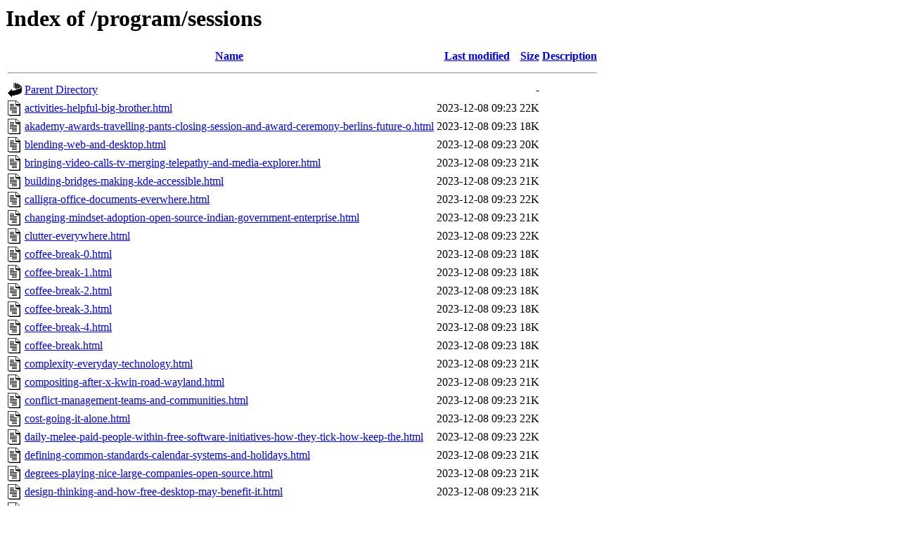

--- FILE ---
content_type: text/html;charset=UTF-8
request_url: https://desktopsummit.org/program/sessions/
body_size: 2932
content:
<!DOCTYPE HTML PUBLIC "-//W3C//DTD HTML 3.2 Final//EN">
<html>
 <head>
  <title>Index of /program/sessions</title>
 </head>
 <body>
<h1>Index of /program/sessions</h1>
  <table>
   <tr><th valign="top"><img src="/icons/blank.gif" alt="[ICO]"></th><th><a href="?C=N;O=D">Name</a></th><th><a href="?C=M;O=A">Last modified</a></th><th><a href="?C=S;O=A">Size</a></th><th><a href="?C=D;O=A">Description</a></th></tr>
   <tr><th colspan="5"><hr></th></tr>
<tr><td valign="top"><img src="/icons/back.gif" alt="[PARENTDIR]"></td><td><a href="/program/">Parent Directory</a></td><td>&nbsp;</td><td align="right">  - </td><td>&nbsp;</td></tr>
<tr><td valign="top"><img src="/icons/text.gif" alt="[TXT]"></td><td><a href="activities-helpful-big-brother.html">activities-helpful-big-brother.html</a></td><td align="right">2023-12-08 09:23  </td><td align="right"> 22K</td><td>&nbsp;</td></tr>
<tr><td valign="top"><img src="/icons/text.gif" alt="[TXT]"></td><td><a href="akademy-awards-travelling-pants-closing-session-and-award-ceremony-berlins-future-o.html">akademy-awards-travelling-pants-closing-session-and-award-ceremony-berlins-future-o.html</a></td><td align="right">2023-12-08 09:23  </td><td align="right"> 18K</td><td>&nbsp;</td></tr>
<tr><td valign="top"><img src="/icons/text.gif" alt="[TXT]"></td><td><a href="blending-web-and-desktop.html">blending-web-and-desktop.html</a></td><td align="right">2023-12-08 09:23  </td><td align="right"> 20K</td><td>&nbsp;</td></tr>
<tr><td valign="top"><img src="/icons/text.gif" alt="[TXT]"></td><td><a href="bringing-video-calls-tv-merging-telepathy-and-media-explorer.html">bringing-video-calls-tv-merging-telepathy-and-media-explorer.html</a></td><td align="right">2023-12-08 09:23  </td><td align="right"> 21K</td><td>&nbsp;</td></tr>
<tr><td valign="top"><img src="/icons/text.gif" alt="[TXT]"></td><td><a href="building-bridges-making-kde-accessible.html">building-bridges-making-kde-accessible.html</a></td><td align="right">2023-12-08 09:23  </td><td align="right"> 21K</td><td>&nbsp;</td></tr>
<tr><td valign="top"><img src="/icons/text.gif" alt="[TXT]"></td><td><a href="calligra-office-documents-everwhere.html">calligra-office-documents-everwhere.html</a></td><td align="right">2023-12-08 09:23  </td><td align="right"> 22K</td><td>&nbsp;</td></tr>
<tr><td valign="top"><img src="/icons/text.gif" alt="[TXT]"></td><td><a href="changing-mindset-adoption-open-source-indian-government-enterprise.html">changing-mindset-adoption-open-source-indian-government-enterprise.html</a></td><td align="right">2023-12-08 09:23  </td><td align="right"> 21K</td><td>&nbsp;</td></tr>
<tr><td valign="top"><img src="/icons/text.gif" alt="[TXT]"></td><td><a href="clutter-everywhere.html">clutter-everywhere.html</a></td><td align="right">2023-12-08 09:23  </td><td align="right"> 22K</td><td>&nbsp;</td></tr>
<tr><td valign="top"><img src="/icons/text.gif" alt="[TXT]"></td><td><a href="coffee-break-0.html">coffee-break-0.html</a></td><td align="right">2023-12-08 09:23  </td><td align="right"> 18K</td><td>&nbsp;</td></tr>
<tr><td valign="top"><img src="/icons/text.gif" alt="[TXT]"></td><td><a href="coffee-break-1.html">coffee-break-1.html</a></td><td align="right">2023-12-08 09:23  </td><td align="right"> 18K</td><td>&nbsp;</td></tr>
<tr><td valign="top"><img src="/icons/text.gif" alt="[TXT]"></td><td><a href="coffee-break-2.html">coffee-break-2.html</a></td><td align="right">2023-12-08 09:23  </td><td align="right"> 18K</td><td>&nbsp;</td></tr>
<tr><td valign="top"><img src="/icons/text.gif" alt="[TXT]"></td><td><a href="coffee-break-3.html">coffee-break-3.html</a></td><td align="right">2023-12-08 09:23  </td><td align="right"> 18K</td><td>&nbsp;</td></tr>
<tr><td valign="top"><img src="/icons/text.gif" alt="[TXT]"></td><td><a href="coffee-break-4.html">coffee-break-4.html</a></td><td align="right">2023-12-08 09:23  </td><td align="right"> 18K</td><td>&nbsp;</td></tr>
<tr><td valign="top"><img src="/icons/text.gif" alt="[TXT]"></td><td><a href="coffee-break.html">coffee-break.html</a></td><td align="right">2023-12-08 09:23  </td><td align="right"> 18K</td><td>&nbsp;</td></tr>
<tr><td valign="top"><img src="/icons/text.gif" alt="[TXT]"></td><td><a href="complexity-everyday-technology.html">complexity-everyday-technology.html</a></td><td align="right">2023-12-08 09:23  </td><td align="right"> 21K</td><td>&nbsp;</td></tr>
<tr><td valign="top"><img src="/icons/text.gif" alt="[TXT]"></td><td><a href="compositing-after-x-kwin-road-wayland.html">compositing-after-x-kwin-road-wayland.html</a></td><td align="right">2023-12-08 09:23  </td><td align="right"> 21K</td><td>&nbsp;</td></tr>
<tr><td valign="top"><img src="/icons/text.gif" alt="[TXT]"></td><td><a href="conflict-management-teams-and-communities.html">conflict-management-teams-and-communities.html</a></td><td align="right">2023-12-08 09:23  </td><td align="right"> 21K</td><td>&nbsp;</td></tr>
<tr><td valign="top"><img src="/icons/text.gif" alt="[TXT]"></td><td><a href="cost-going-it-alone.html">cost-going-it-alone.html</a></td><td align="right">2023-12-08 09:23  </td><td align="right"> 22K</td><td>&nbsp;</td></tr>
<tr><td valign="top"><img src="/icons/text.gif" alt="[TXT]"></td><td><a href="daily-melee-paid-people-within-free-software-initiatives-how-they-tick-how-keep-the.html">daily-melee-paid-people-within-free-software-initiatives-how-they-tick-how-keep-the.html</a></td><td align="right">2023-12-08 09:23  </td><td align="right"> 22K</td><td>&nbsp;</td></tr>
<tr><td valign="top"><img src="/icons/text.gif" alt="[TXT]"></td><td><a href="defining-common-standards-calendar-systems-and-holidays.html">defining-common-standards-calendar-systems-and-holidays.html</a></td><td align="right">2023-12-08 09:23  </td><td align="right"> 21K</td><td>&nbsp;</td></tr>
<tr><td valign="top"><img src="/icons/text.gif" alt="[TXT]"></td><td><a href="degrees-playing-nice-large-companies-open-source.html">degrees-playing-nice-large-companies-open-source.html</a></td><td align="right">2023-12-08 09:23  </td><td align="right"> 21K</td><td>&nbsp;</td></tr>
<tr><td valign="top"><img src="/icons/text.gif" alt="[TXT]"></td><td><a href="design-thinking-and-how-free-desktop-may-benefit-it.html">design-thinking-and-how-free-desktop-may-benefit-it.html</a></td><td align="right">2023-12-08 09:23  </td><td align="right"> 21K</td><td>&nbsp;</td></tr>
<tr><td valign="top"><img src="/icons/text.gif" alt="[TXT]"></td><td><a href="ends-earth-exploring-limits-portability.html">ends-earth-exploring-limits-portability.html</a></td><td align="right">2023-12-08 09:23  </td><td align="right"> 21K</td><td>&nbsp;</td></tr>
<tr><td valign="top"><img src="/icons/text.gif" alt="[TXT]"></td><td><a href="eu-member-states-interoperability-impossible-without-vendor-independent-pcs.html">eu-member-states-interoperability-impossible-without-vendor-independent-pcs.html</a></td><td align="right">2023-12-08 09:23  </td><td align="right"> 21K</td><td>&nbsp;</td></tr>
<tr><td valign="top"><img src="/icons/text.gif" alt="[TXT]"></td><td><a href="extend-your-kde-application-qml.html">extend-your-kde-application-qml.html</a></td><td align="right">2023-12-08 09:23  </td><td align="right"> 21K</td><td>&nbsp;</td></tr>
<tr><td valign="top"><img src="/icons/text.gif" alt="[TXT]"></td><td><a href="features-follow-function-design-driven-development-gnome-shell.html">features-follow-function-design-driven-development-gnome-shell.html</a></td><td align="right">2023-12-08 09:23  </td><td align="right"> 21K</td><td>&nbsp;</td></tr>
<tr><td valign="top"><img src="/icons/text.gif" alt="[TXT]"></td><td><a href="folks-contact-aggregation-free-software.html">folks-contact-aggregation-free-software.html</a></td><td align="right">2023-12-08 09:23  </td><td align="right"> 22K</td><td>&nbsp;</td></tr>
<tr><td valign="top"><img src="/icons/text.gif" alt="[TXT]"></td><td><a href="free-desktops-europes-public-sector.html">free-desktops-europes-public-sector.html</a></td><td align="right">2023-12-08 09:23  </td><td align="right"> 21K</td><td>&nbsp;</td></tr>
<tr><td valign="top"><img src="/icons/text.gif" alt="[TXT]"></td><td><a href="get-new-contributors-and-diversity-through-outreach.html">get-new-contributors-and-diversity-through-outreach.html</a></td><td align="right">2023-12-08 09:23  </td><td align="right"> 21K</td><td>&nbsp;</td></tr>
<tr><td valign="top"><img src="/icons/text.gif" alt="[TXT]"></td><td><a href="git-full-insert-your-desktop-here-os-image-few-click.html">git-full-insert-your-desktop-here-os-image-few-click.html</a></td><td align="right">2023-12-08 09:23  </td><td align="right"> 21K</td><td>&nbsp;</td></tr>
<tr><td valign="top"><img src="/icons/text.gif" alt="[TXT]"></td><td><a href="gluing-together-usable-desktop-crypto.html">gluing-together-usable-desktop-crypto.html</a></td><td align="right">2023-12-08 09:23  </td><td align="right"> 22K</td><td>&nbsp;</td></tr>
<tr><td valign="top"><img src="/icons/text.gif" alt="[TXT]"></td><td><a href="gnome-30-accessibility-state-union.html">gnome-30-accessibility-state-union.html</a></td><td align="right">2023-12-08 09:23  </td><td align="right"> 22K</td><td>&nbsp;</td></tr>
<tr><td valign="top"><img src="/icons/text.gif" alt="[TXT]"></td><td><a href="gnome-and-kde-interns-showcase.html">gnome-and-kde-interns-showcase.html</a></td><td align="right">2023-12-08 09:23  </td><td align="right"> 21K</td><td>&nbsp;</td></tr>
<tr><td valign="top"><img src="/icons/text.gif" alt="[TXT]"></td><td><a href="gnome-continent-starting-asia.html">gnome-continent-starting-asia.html</a></td><td align="right">2023-12-08 09:23  </td><td align="right"> 20K</td><td>&nbsp;</td></tr>
<tr><td valign="top"><img src="/icons/text.gif" alt="[TXT]"></td><td><a href="gnome-foundation-and-kde-ev-agms.html">gnome-foundation-and-kde-ev-agms.html</a></td><td align="right">2023-12-08 09:23  </td><td align="right"> 19K</td><td>&nbsp;</td></tr>
<tr><td valign="top"><img src="/icons/text.gif" alt="[TXT]"></td><td><a href="gnome-kde-working-towards-better-collaboration-learning-each-others-rights-and-wron.html">gnome-kde-working-towards-better-collaboration-learning-each-others-rights-and-wron.html</a></td><td align="right">2023-12-08 09:23  </td><td align="right"> 21K</td><td>&nbsp;</td></tr>
<tr><td valign="top"><img src="/icons/text.gif" alt="[TXT]"></td><td><a href="gnome-shell-iterations-what-you-need.html">gnome-shell-iterations-what-you-need.html</a></td><td align="right">2023-12-08 09:23  </td><td align="right"> 20K</td><td>&nbsp;</td></tr>
<tr><td valign="top"><img src="/icons/text.gif" alt="[TXT]"></td><td><a href="gnome-shell-version-%cf%2580.html">gnome-shell-version-�%80.html</a></td><td align="right">2023-12-08 09:23  </td><td align="right"> 21K</td><td>&nbsp;</td></tr>
<tr><td valign="top"><img src="/icons/text.gif" alt="[TXT]"></td><td><a href="gnome-state-union.html">gnome-state-union.html</a></td><td align="right">2023-12-08 09:23  </td><td align="right"> 20K</td><td>&nbsp;</td></tr>
<tr><td valign="top"><img src="/icons/text.gif" alt="[TXT]"></td><td><a href="group-photo.html">group-photo.html</a></td><td align="right">2023-12-08 09:23  </td><td align="right"> 18K</td><td>&nbsp;</td></tr>
<tr><td valign="top"><img src="/icons/text.gif" alt="[TXT]"></td><td><a href="gstreamer-10.html">gstreamer-10.html</a></td><td align="right">2023-12-08 09:23  </td><td align="right"> 21K</td><td>&nbsp;</td></tr>
<tr><td valign="top"><img src="/icons/text.gif" alt="[TXT]"></td><td><a href="gtk-4-future-your-favorite-toolkit.html">gtk-4-future-your-favorite-toolkit.html</a></td><td align="right">2023-12-08 09:23  </td><td align="right"> 21K</td><td>&nbsp;</td></tr>
<tr><td valign="top"><img src="/icons/text.gif" alt="[TXT]"></td><td><a href="heart-blingness-clutter-and-gnome.html">heart-blingness-clutter-and-gnome.html</a></td><td align="right">2023-12-08 09:23  </td><td align="right"> 21K</td><td>&nbsp;</td></tr>
<tr><td valign="top"><img src="/icons/text.gif" alt="[TXT]"></td><td><a href="helpful-help.html">helpful-help.html</a></td><td align="right">2023-12-08 09:23  </td><td align="right"> 21K</td><td>&nbsp;</td></tr>
<tr><td valign="top"><img src="/icons/text.gif" alt="[TXT]"></td><td><a href="improving-how-we-build-gnome-both-code-and-human-terms.html">improving-how-we-build-gnome-both-code-and-human-terms.html</a></td><td align="right">2023-12-08 09:23  </td><td align="right"> 21K</td><td>&nbsp;</td></tr>
<tr><td valign="top"><img src="/icons/text.gif" alt="[TXT]"></td><td><a href="improving-quality-video-calls-free-desktop.html">improving-quality-video-calls-free-desktop.html</a></td><td align="right">2023-12-08 09:23  </td><td align="right"> 21K</td><td>&nbsp;</td></tr>
<tr><td valign="top"><img src="/icons/text.gif" alt="[TXT]"></td><td><a href="integrating-virtualization-desktop.html">integrating-virtualization-desktop.html</a></td><td align="right">2023-12-08 09:23  </td><td align="right"> 20K</td><td>&nbsp;</td></tr>
<tr><td valign="top"><img src="/icons/text.gif" alt="[TXT]"></td><td><a href="introducing-board.html">introducing-board.html</a></td><td align="right">2023-12-08 09:23  </td><td align="right"> 20K</td><td>&nbsp;</td></tr>
<tr><td valign="top"><img src="/icons/text.gif" alt="[TXT]"></td><td><a href="kde-communities-far-far-away.html">kde-communities-far-far-away.html</a></td><td align="right">2023-12-08 09:23  </td><td align="right"> 21K</td><td>&nbsp;</td></tr>
<tr><td valign="top"><img src="/icons/text.gif" alt="[TXT]"></td><td><a href="kde-contributions-qt.html">kde-contributions-qt.html</a></td><td align="right">2023-12-08 09:23  </td><td align="right"> 21K</td><td>&nbsp;</td></tr>
<tr><td valign="top"><img src="/icons/text.gif" alt="[TXT]"></td><td><a href="kde-platform-4-roadmap.html">kde-platform-4-roadmap.html</a></td><td align="right">2023-12-08 09:23  </td><td align="right"> 20K</td><td>&nbsp;</td></tr>
<tr><td valign="top"><img src="/icons/text.gif" alt="[TXT]"></td><td><a href="kde4-integration-platform-it-infrastructure-management.html">kde4-integration-platform-it-infrastructure-management.html</a></td><td align="right">2023-12-08 09:23  </td><td align="right"> 21K</td><td>&nbsp;</td></tr>
<tr><td valign="top"><img src="/icons/text.gif" alt="[TXT]"></td><td><a href="kparts-browser-plugin-%e2%2580%2593-bringing-kde-components-all-browsers.html">kparts-browser-plugin-�%80%93-bringing-kde-components-all-browsers.html</a></td><td align="right">2023-12-08 09:23  </td><td align="right"> 22K</td><td>&nbsp;</td></tr>
<tr><td valign="top"><img src="/icons/text.gif" alt="[TXT]"></td><td><a href="krita-making-artists-tool.html">krita-making-artists-tool.html</a></td><td align="right">2023-12-08 09:23  </td><td align="right"> 21K</td><td>&nbsp;</td></tr>
<tr><td valign="top"><img src="/icons/text.gif" alt="[TXT]"></td><td><a href="liberating-open-office-development.html">liberating-open-office-development.html</a></td><td align="right">2023-12-08 09:23  </td><td align="right"> 21K</td><td>&nbsp;</td></tr>
<tr><td valign="top"><img src="/icons/text.gif" alt="[TXT]"></td><td><a href="lightdm-cross-desktop-display-manager.html">lightdm-cross-desktop-display-manager.html</a></td><td align="right">2023-12-08 09:23  </td><td align="right"> 21K</td><td>&nbsp;</td></tr>
<tr><td valign="top"><img src="/icons/text.gif" alt="[TXT]"></td><td><a href="lightning-talks.html">lightning-talks.html</a></td><td align="right">2023-12-08 09:23  </td><td align="right"> 19K</td><td>&nbsp;</td></tr>
<tr><td valign="top"><img src="/icons/text.gif" alt="[TXT]"></td><td><a href="limux-desktop-retrospective.html">limux-desktop-retrospective.html</a></td><td align="right">2023-12-08 09:23  </td><td align="right"> 21K</td><td>&nbsp;</td></tr>
<tr><td valign="top"><img src="/icons/text.gif" alt="[TXT]"></td><td><a href="linux-case-public-schools-and-private-college-brazil.html">linux-case-public-schools-and-private-college-brazil.html</a></td><td align="right">2023-12-08 09:23  </td><td align="right"> 20K</td><td>&nbsp;</td></tr>
<tr><td valign="top"><img src="/icons/text.gif" alt="[TXT]"></td><td><a href="lunch-break-0.html">lunch-break-0.html</a></td><td align="right">2023-12-08 09:23  </td><td align="right"> 18K</td><td>&nbsp;</td></tr>
<tr><td valign="top"><img src="/icons/text.gif" alt="[TXT]"></td><td><a href="lunch-break-1.html">lunch-break-1.html</a></td><td align="right">2023-12-08 09:23  </td><td align="right"> 18K</td><td>&nbsp;</td></tr>
<tr><td valign="top"><img src="/icons/text.gif" alt="[TXT]"></td><td><a href="lunch-break.html">lunch-break.html</a></td><td align="right">2023-12-08 09:23  </td><td align="right"> 18K</td><td>&nbsp;</td></tr>
<tr><td valign="top"><img src="/icons/text.gif" alt="[TXT]"></td><td><a href="making-and-distributing-games.html">making-and-distributing-games.html</a></td><td align="right">2023-12-08 09:23  </td><td align="right"> 20K</td><td>&nbsp;</td></tr>
<tr><td valign="top"><img src="/icons/text.gif" alt="[TXT]"></td><td><a href="making-color-management-just-work-using-colord.html">making-color-management-just-work-using-colord.html</a></td><td align="right">2023-12-08 09:23  </td><td align="right"> 21K</td><td>&nbsp;</td></tr>
<tr><td valign="top"><img src="/icons/text.gif" alt="[TXT]"></td><td><a href="massif-visualizer-memory-profiling-ui.html">massif-visualizer-memory-profiling-ui.html</a></td><td align="right">2023-12-08 09:23  </td><td align="right"> 21K</td><td>&nbsp;</td></tr>
<tr><td valign="top"><img src="/icons/text.gif" alt="[TXT]"></td><td><a href="my-sofa-wants-new-form-factor.html">my-sofa-wants-new-form-factor.html</a></td><td align="right">2023-12-08 09:23  </td><td align="right"> 20K</td><td>&nbsp;</td></tr>
<tr><td valign="top"><img src="/icons/text.gif" alt="[TXT]"></td><td><a href="navigators-and-explorers-leadership-model-open-source-teams.html">navigators-and-explorers-leadership-model-open-source-teams.html</a></td><td align="right">2023-12-08 09:23  </td><td align="right"> 22K</td><td>&nbsp;</td></tr>
<tr><td valign="top"><img src="/icons/text.gif" alt="[TXT]"></td><td><a href="network-and-location-awareness-your-application.html">network-and-location-awareness-your-application.html</a></td><td align="right">2023-12-08 09:23  </td><td align="right"> 21K</td><td>&nbsp;</td></tr>
<tr><td valign="top"><img src="/icons/text.gif" alt="[TXT]"></td><td><a href="new-activity-based-mobile-user-interface-plasma-and-nepomuk.html">new-activity-based-mobile-user-interface-plasma-and-nepomuk.html</a></td><td align="right">2023-12-08 09:23  </td><td align="right"> 23K</td><td>&nbsp;</td></tr>
<tr><td valign="top"><img src="/icons/text.gif" alt="[TXT]"></td><td><a href="open-build-service-cross-distribution-packaging.html">open-build-service-cross-distribution-packaging.html</a></td><td align="right">2023-12-08 09:23  </td><td align="right"> 21K</td><td>&nbsp;</td></tr>
<tr><td valign="top"><img src="/icons/text.gif" alt="[TXT]"></td><td><a href="open-source-visualization-scientific-data.html">open-source-visualization-scientific-data.html</a></td><td align="right">2023-12-08 09:23  </td><td align="right"> 22K</td><td>&nbsp;</td></tr>
<tr><td valign="top"><img src="/icons/text.gif" alt="[TXT]"></td><td><a href="opening.html">opening.html</a></td><td align="right">2023-12-08 09:23  </td><td align="right"> 18K</td><td>&nbsp;</td></tr>
<tr><td valign="top"><img src="/icons/text.gif" alt="[TXT]"></td><td><a href="oracle-trusted-extensions-and-gnome-3-migration.html">oracle-trusted-extensions-and-gnome-3-migration.html</a></td><td align="right">2023-12-08 09:23  </td><td align="right"> 20K</td><td>&nbsp;</td></tr>
<tr><td valign="top"><img src="/icons/text.gif" alt="[TXT]"></td><td><a href="owncloud-next-logical-step-free-software-world.html">owncloud-next-logical-step-free-software-world.html</a></td><td align="right">2023-12-08 09:23  </td><td align="right"> 21K</td><td>&nbsp;</td></tr>
<tr><td valign="top"><img src="/icons/text.gif" alt="[TXT]"></td><td><a href="panel-copyright-assignment.html">panel-copyright-assignment.html</a></td><td align="right">2023-12-08 09:23  </td><td align="right"> 22K</td><td>&nbsp;</td></tr>
<tr><td valign="top"><img src="/icons/text.gif" alt="[TXT]"></td><td><a href="plasma-active-conquering-device-spectrum.html">plasma-active-conquering-device-spectrum.html</a></td><td align="right">2023-12-08 09:23  </td><td align="right"> 22K</td><td>&nbsp;</td></tr>
<tr><td valign="top"><img src="/icons/text.gif" alt="[TXT]"></td><td><a href="pulseaudio-control-and-command-state-desktop-integration-gnome-kde.html">pulseaudio-control-and-command-state-desktop-integration-gnome-kde.html</a></td><td align="right">2023-12-08 09:23  </td><td align="right"> 21K</td><td>&nbsp;</td></tr>
<tr><td valign="top"><img src="/icons/text.gif" alt="[TXT]"></td><td><a href="qml-designers-perspective.html">qml-designers-perspective.html</a></td><td align="right">2023-12-08 09:23  </td><td align="right"> 21K</td><td>&nbsp;</td></tr>
<tr><td valign="top"><img src="/icons/text.gif" alt="[TXT]"></td><td><a href="quick-overview-enlightenment-foundation-libraries-and-e17.html">quick-overview-enlightenment-foundation-libraries-and-e17.html</a></td><td align="right">2023-12-08 09:23  </td><td align="right"> 21K</td><td>&nbsp;</td></tr>
<tr><td valign="top"><img src="/icons/text.gif" alt="[TXT]"></td><td><a href="ramblings-retired-release-manager.html">ramblings-retired-release-manager.html</a></td><td align="right">2023-12-08 09:23  </td><td align="right"> 21K</td><td>&nbsp;</td></tr>
<tr><td valign="top"><img src="/icons/text.gif" alt="[TXT]"></td><td><a href="registration.html">registration.html</a></td><td align="right">2023-12-08 09:23  </td><td align="right"> 19K</td><td>&nbsp;</td></tr>
<tr><td valign="top"><img src="/icons/text.gif" alt="[TXT]"></td><td><a href="rekonq-webkit-browser-kde.html">rekonq-webkit-browser-kde.html</a></td><td align="right">2023-12-08 09:23  </td><td align="right"> 21K</td><td>&nbsp;</td></tr>
<tr><td valign="top"><img src="/icons/text.gif" alt="[TXT]"></td><td><a href="semantic-desktop-application-developers.html">semantic-desktop-application-developers.html</a></td><td align="right">2023-12-08 09:23  </td><td align="right"> 21K</td><td>&nbsp;</td></tr>
<tr><td valign="top"><img src="/icons/text.gif" alt="[TXT]"></td><td><a href="simon-open-sourcing-speech-recognition-kde-technology.html">simon-open-sourcing-speech-recognition-kde-technology.html</a></td><td align="right">2023-12-08 09:23  </td><td align="right"> 22K</td><td>&nbsp;</td></tr>
<tr><td valign="top"><img src="/icons/text.gif" alt="[TXT]"></td><td><a href="slothful-ways-d-bus.html">slothful-ways-d-bus.html</a></td><td align="right">2023-12-08 09:23  </td><td align="right"> 21K</td><td>&nbsp;</td></tr>
<tr><td valign="top"><img src="/icons/text.gif" alt="[TXT]"></td><td><a href="software-quality-has-no-name.html">software-quality-has-no-name.html</a></td><td align="right">2023-12-08 09:23  </td><td align="right"> 20K</td><td>&nbsp;</td></tr>
<tr><td valign="top"><img src="/icons/text.gif" alt="[TXT]"></td><td><a href="sponsor-lightning-talks.html">sponsor-lightning-talks.html</a></td><td align="right">2023-12-08 09:23  </td><td align="right"> 20K</td><td>&nbsp;</td></tr>
<tr><td valign="top"><img src="/icons/text.gif" alt="[TXT]"></td><td><a href="swimming-upstream-or-downstream-both.html">swimming-upstream-or-downstream-both.html</a></td><td align="right">2023-12-08 09:23  </td><td align="right"> 21K</td><td>&nbsp;</td></tr>
<tr><td valign="top"><img src="/icons/text.gif" alt="[TXT]"></td><td><a href="systemd-and-login-sessions.html">systemd-and-login-sessions.html</a></td><td align="right">2023-12-08 09:23  </td><td align="right"> 21K</td><td>&nbsp;</td></tr>
<tr><td valign="top"><img src="/icons/text.gif" alt="[TXT]"></td><td><a href="theming-gtk-3-widgets-css.html">theming-gtk-3-widgets-css.html</a></td><td align="right">2023-12-08 09:23  </td><td align="right"> 20K</td><td>&nbsp;</td></tr>
<tr><td valign="top"><img src="/icons/text.gif" alt="[TXT]"></td><td><a href="they-call-us-crazy-we-store-contacts-tracker.html">they-call-us-crazy-we-store-contacts-tracker.html</a></td><td align="right">2023-12-08 09:23  </td><td align="right"> 21K</td><td>&nbsp;</td></tr>
<tr><td valign="top"><img src="/icons/text.gif" alt="[TXT]"></td><td><a href="think-semantically-nepomuk-and-social-semantic-desktop.html">think-semantically-nepomuk-and-social-semantic-desktop.html</a></td><td align="right">2023-12-08 09:23  </td><td align="right"> 22K</td><td>&nbsp;</td></tr>
<tr><td valign="top"><img src="/icons/text.gif" alt="[TXT]"></td><td><a href="thoughts-gjs-based-development.html">thoughts-gjs-based-development.html</a></td><td align="right">2023-12-08 09:23  </td><td align="right"> 20K</td><td>&nbsp;</td></tr>
<tr><td valign="top"><img src="/icons/text.gif" alt="[TXT]"></td><td><a href="towards-marble-20-journey-around-virtual-globe.html">towards-marble-20-journey-around-virtual-globe.html</a></td><td align="right">2023-12-08 09:23  </td><td align="right"> 22K</td><td>&nbsp;</td></tr>
<tr><td valign="top"><img src="/icons/text.gif" alt="[TXT]"></td><td><a href="towards-multitouch-gnome-shell.html">towards-multitouch-gnome-shell.html</a></td><td align="right">2023-12-08 09:23  </td><td align="right"> 20K</td><td>&nbsp;</td></tr>
<tr><td valign="top"><img src="/icons/text.gif" alt="[TXT]"></td><td><a href="ui-design-cloud-diverse-devices.html">ui-design-cloud-diverse-devices.html</a></td><td align="right">2023-12-08 09:23  </td><td align="right"> 21K</td><td>&nbsp;</td></tr>
<tr><td valign="top"><img src="/icons/text.gif" alt="[TXT]"></td><td><a href="vala-are-you-kidding-me.html">vala-are-you-kidding-me.html</a></td><td align="right">2023-12-08 09:23  </td><td align="right"> 21K</td><td>&nbsp;</td></tr>
<tr><td valign="top"><img src="/icons/text.gif" alt="[TXT]"></td><td><a href="webkit-clutter-port-present-and-future-webkitgtk-status-and-roadmap-webkit2.html">webkit-clutter-port-present-and-future-webkitgtk-status-and-roadmap-webkit2.html</a></td><td align="right">2023-12-08 09:23  </td><td align="right"> 23K</td><td>&nbsp;</td></tr>
<tr><td valign="top"><img src="/icons/text.gif" alt="[TXT]"></td><td><a href="were-family-how-five-years-university-collaboration-changed-our-town-landscape.html">were-family-how-five-years-university-collaboration-changed-our-town-landscape.html</a></td><td align="right">2023-12-08 09:23  </td><td align="right"> 21K</td><td>&nbsp;</td></tr>
<tr><td valign="top"><img src="/icons/text.gif" alt="[TXT]"></td><td><a href="why-are-we-here.html">why-are-we-here.html</a></td><td align="right">2023-12-08 09:23  </td><td align="right"> 22K</td><td>&nbsp;</td></tr>
<tr><td valign="top"><img src="/icons/text.gif" alt="[TXT]"></td><td><a href="winning-organisations-over-free-software.html">winning-organisations-over-free-software.html</a></td><td align="right">2023-12-08 09:23  </td><td align="right"> 22K</td><td>&nbsp;</td></tr>
<tr><td valign="top"><img src="/icons/text.gif" alt="[TXT]"></td><td><a href="workshops-and-bofs-0.html">workshops-and-bofs-0.html</a></td><td align="right">2023-12-08 09:23  </td><td align="right"> 19K</td><td>&nbsp;</td></tr>
<tr><td valign="top"><img src="/icons/text.gif" alt="[TXT]"></td><td><a href="workshops-and-bofs-1.html">workshops-and-bofs-1.html</a></td><td align="right">2023-12-08 09:23  </td><td align="right"> 19K</td><td>&nbsp;</td></tr>
<tr><td valign="top"><img src="/icons/text.gif" alt="[TXT]"></td><td><a href="workshops-and-bofs.html">workshops-and-bofs.html</a></td><td align="right">2023-12-08 09:23  </td><td align="right"> 18K</td><td>&nbsp;</td></tr>
<tr><td valign="top"><img src="/icons/text.gif" alt="[TXT]"></td><td><a href="zeitgeist-activity-centric-desktop.html">zeitgeist-activity-centric-desktop.html</a></td><td align="right">2023-12-08 09:23  </td><td align="right"> 20K</td><td>&nbsp;</td></tr>
   <tr><th colspan="5"><hr></th></tr>
</table>
<address>Apache/2.4.52 (Ubuntu) Server at desktopsummit.org Port 443</address>
</body></html>
